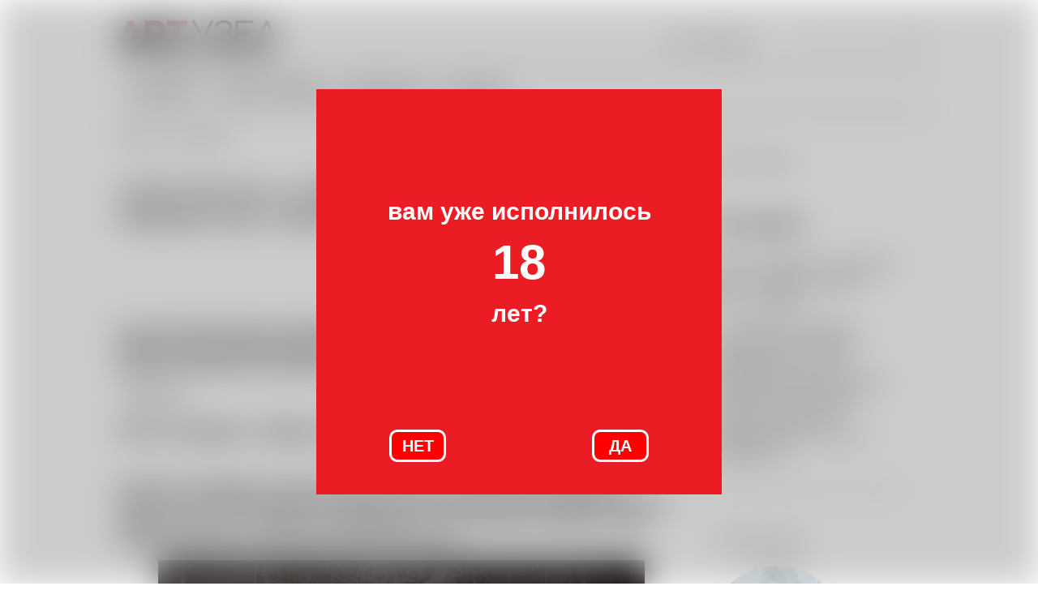

--- FILE ---
content_type: text/html; charset=utf-8
request_url: https://artuzel.com/tegi/larisa-grinberg
body_size: 7820
content:
<!DOCTYPE html PUBLIC "-//W3C//DTD XHTML+RDFa 1.0//EN"
  "http://www.w3.org/MarkUp/DTD/xhtml-rdfa-1.dtd">
<html xmlns="http://www.w3.org/1999/xhtml" xml:lang="ru" version="XHTML+RDFa 1.0" dir="ltr"
  xmlns:content="http://purl.org/rss/1.0/modules/content/"
  xmlns:dc="http://purl.org/dc/terms/"
  xmlns:foaf="http://xmlns.com/foaf/0.1/"
  xmlns:og="http://ogp.me/ns#"
  xmlns:rdfs="http://www.w3.org/2000/01/rdf-schema#"
  xmlns:sioc="http://rdfs.org/sioc/ns#"
  xmlns:sioct="http://rdfs.org/sioc/types#"
  xmlns:skos="http://www.w3.org/2004/02/skos/core#"
  xmlns:xsd="http://www.w3.org/2001/XMLSchema#">

<head profile="http://www.w3.org/1999/xhtml/vocab">
  <meta http-equiv="Content-Type" content="text/html; charset=utf-8" />
<meta name="Generator" content="Drupal 7 (http://drupal.org)" />
<link rel="alternate" type="application/rss+xml" title="Лариса Гринберг" href="https://artuzel.com/taxonomy/term/946/all/feed" />
<link rel="shortcut icon" href="https://artuzel.com/sites/default/files/avatar_artuzel_fb_montazhnaya_oblast_1_0.png" type="image/png" />
  <title>Лариса Гринберг | ART Узел</title>
  <style type="text/css" media="all">
@import url("https://artuzel.com/modules/system/system.base.css?se5djt");
@import url("https://artuzel.com/modules/system/system.menus.css?se5djt");
@import url("https://artuzel.com/modules/system/system.messages.css?se5djt");
@import url("https://artuzel.com/modules/system/system.theme.css?se5djt");
</style>
<style type="text/css" media="all">
@import url("https://artuzel.com/sites/all/modules/calendar/css/calendar_multiday.css?se5djt");
@import url("https://artuzel.com/modules/comment/comment.css?se5djt");
@import url("https://artuzel.com/sites/all/modules/date/date_api/date.css?se5djt");
@import url("https://artuzel.com/sites/all/modules/date/date_popup/themes/datepicker.1.7.css?se5djt");
@import url("https://artuzel.com/sites/all/modules/date/date_repeat_field/date_repeat_field.css?se5djt");
@import url("https://artuzel.com/modules/field/theme/field.css?se5djt");
@import url("https://artuzel.com/modules/node/node.css?se5djt");
@import url("https://artuzel.com/modules/search/search.css?se5djt");
@import url("https://artuzel.com/modules/user/user.css?se5djt");
@import url("https://artuzel.com/sites/all/modules/extlink/extlink.css?se5djt");
@import url("https://artuzel.com/sites/all/modules/views/css/views.css?se5djt");
</style>
<style type="text/css" media="all">
@import url("https://artuzel.com/sites/all/modules/ctools/css/ctools.css?se5djt");
@import url("https://artuzel.com/sites/all/modules/nice_menus/css/nice_menus.css?se5djt");
@import url("https://artuzel.com/sites/all/modules/nice_menus/css/nice_menus_default.css?se5djt");
@import url("https://artuzel.com/sites/all/modules/yandex_metrics/css/yandex_metrics.css?se5djt");
@import url("https://artuzel.com/sites/all/themes/art/css/my_banner18.css?se5djt");
</style>
<style type="text/css" media="all">
@import url("https://artuzel.com/sites/all/themes/art/css/layout.css?se5djt");
@import url("https://artuzel.com/sites/all/themes/art/css/style.css?se5djt");
</style>
<style type="text/css" media="print">
@import url("https://artuzel.com/sites/all/themes/art/css/print.css?se5djt");
</style>
  <script type="text/javascript" src="https://artuzel.com/sites/all/modules/jquery_update/replace/jquery/1.8/jquery.min.js?v=1.8.3"></script>
<script type="text/javascript" src="https://artuzel.com/misc/jquery.once.js?v=1.2"></script>
<script type="text/javascript" src="https://artuzel.com/misc/drupal.js?se5djt"></script>
<script type="text/javascript" src="https://artuzel.com/sites/all/modules/nice_menus/js/jquery.bgiframe.min.js?v=2.1"></script>
<script type="text/javascript" src="https://artuzel.com/sites/all/modules/nice_menus/js/jquery.hoverIntent.minified.js?v=0.5"></script>
<script type="text/javascript" src="https://artuzel.com/sites/all/modules/nice_menus/js/superfish.js?v=1.4.8"></script>
<script type="text/javascript" src="https://artuzel.com/sites/all/modules/nice_menus/js/nice_menus.js?v=1.0"></script>
<script type="text/javascript" src="https://artuzel.com/sites/all/modules/extlink/extlink.js?se5djt"></script>
<script type="text/javascript" src="https://artuzel.com/sites/all/themes/art/js/art.js?se5djt"></script>
<script type="text/javascript" src="https://artuzel.com/sites/default/files/languages/ru_5YOEgH_67vDXdQMD_aWZd2TBW4reErTC75jXwnlZjIw.js?se5djt"></script>
<script type="text/javascript" src="https://artuzel.com/sites/all/modules/google_analytics/googleanalytics.js?se5djt"></script>
<script type="text/javascript">
<!--//--><![CDATA[//><!--
(function(i,s,o,g,r,a,m){i["GoogleAnalyticsObject"]=r;i[r]=i[r]||function(){(i[r].q=i[r].q||[]).push(arguments)},i[r].l=1*new Date();a=s.createElement(o),m=s.getElementsByTagName(o)[0];a.async=1;a.src=g;m.parentNode.insertBefore(a,m)})(window,document,"script","https://www.google-analytics.com/analytics.js","ga");ga("create", "UA-42494769-1", {"cookieDomain":"auto"});ga("send", "pageview");setTimeout(function(){ga('send', 'event', 'New Visitor', location.pathname);}, 15000);
//--><!]]>
</script>
<script type="text/javascript" src="https://artuzel.com/sites/all/themes/art/js/my_banner18.js?se5djt"></script>
<script type="text/javascript">
<!--//--><![CDATA[//><!--
jQuery.extend(Drupal.settings, {"basePath":"\/","pathPrefix":"","ajaxPageState":{"theme":"art","theme_token":"yRqA2s2Ms7tpWHYHtSf_sOc3x_CqK6doozXuhmArrfA","js":{"sites\/all\/modules\/jquery_update\/replace\/jquery\/1.8\/jquery.min.js":1,"misc\/jquery.once.js":1,"misc\/drupal.js":1,"sites\/all\/modules\/nice_menus\/js\/jquery.bgiframe.min.js":1,"sites\/all\/modules\/nice_menus\/js\/jquery.hoverIntent.minified.js":1,"sites\/all\/modules\/nice_menus\/js\/superfish.js":1,"sites\/all\/modules\/nice_menus\/js\/nice_menus.js":1,"sites\/all\/modules\/extlink\/extlink.js":1,"sites\/all\/themes\/art\/js\/art.js":1,"public:\/\/languages\/ru_5YOEgH_67vDXdQMD_aWZd2TBW4reErTC75jXwnlZjIw.js":1,"sites\/all\/modules\/google_analytics\/googleanalytics.js":1,"0":1,"sites\/all\/themes\/art\/js\/my_banner18.js":1},"css":{"modules\/system\/system.base.css":1,"modules\/system\/system.menus.css":1,"modules\/system\/system.messages.css":1,"modules\/system\/system.theme.css":1,"sites\/all\/modules\/calendar\/css\/calendar_multiday.css":1,"modules\/comment\/comment.css":1,"sites\/all\/modules\/date\/date_api\/date.css":1,"sites\/all\/modules\/date\/date_popup\/themes\/datepicker.1.7.css":1,"sites\/all\/modules\/date\/date_repeat_field\/date_repeat_field.css":1,"modules\/field\/theme\/field.css":1,"modules\/node\/node.css":1,"modules\/search\/search.css":1,"modules\/user\/user.css":1,"sites\/all\/modules\/extlink\/extlink.css":1,"sites\/all\/modules\/views\/css\/views.css":1,"sites\/all\/modules\/ctools\/css\/ctools.css":1,"sites\/all\/modules\/nice_menus\/css\/nice_menus.css":1,"sites\/all\/modules\/nice_menus\/css\/nice_menus_default.css":1,"sites\/all\/modules\/yandex_metrics\/css\/yandex_metrics.css":1,"sites\/all\/themes\/art\/css\/my_banner18.css":1,"sites\/all\/themes\/art\/css\/layout.css":1,"sites\/all\/themes\/art\/css\/style.css":1,"sites\/all\/themes\/art\/css\/colors.css":1,"sites\/all\/themes\/art\/css\/print.css":1}},"nice_menus_options":{"delay":"800","speed":"fast"},"extlink":{"extTarget":"_blank","extClass":"ext","extLabel":"(link is external)","extImgClass":0,"extIconPlacement":"append","extSubdomains":1,"extExclude":"","extInclude":"","extCssExclude":"","extCssExplicit":"","extAlert":0,"extAlertText":"This link will take you to an external web site.","mailtoClass":"mailto","mailtoLabel":"(link sends e-mail)"},"googleanalytics":{"trackOutbound":1,"trackMailto":1,"trackDownload":1,"trackDownloadExtensions":"7z|aac|arc|arj|asf|asx|avi|bin|csv|doc(x|m)?|dot(x|m)?|exe|flv|gif|gz|gzip|hqx|jar|jpe?g|js|mp(2|3|4|e?g)|mov(ie)?|msi|msp|pdf|phps|png|ppt(x|m)?|pot(x|m)?|pps(x|m)?|ppam|sld(x|m)?|thmx|qtm?|ra(m|r)?|sea|sit|tar|tgz|torrent|txt|wav|wma|wmv|wpd|xls(x|m|b)?|xlt(x|m)|xlam|xml|z|zip"},"urlIsAjaxTrusted":{"\/tegi\/larisa-grinberg":true}});
//--><!]]>
</script>
</head>
<body class="html not-front not-logged-in one-sidebar sidebar-second page-taxonomy page-taxonomy-term page-taxonomy-term- page-taxonomy-term-946" >
  <div id="skip-link">
    <a href="#main-content" class="element-invisible element-focusable">Перейти к основному содержанию</a>
  </div>
    <script>const banner18Plus = new Banner18Plus();</script>
<div id="page-wrapper"><div id="page">

  <div id="header" class="without-secondary-menu"><div class="section clearfix">

    		<div class="logo-block">
		  <a href="/" title="Главная" rel="home" id="logo">
			<img src="https://artuzel.com/sites/default/files/logotip_art_uzel_novyi_-_kopiya.png" alt="Главная" />
		  </a>
		</div>
    	
	 		<div class="header-search">
			  <div class="region region-search">
    <div id="block-search-form" class="block block-search">

    
  <div class="content">
    <form action="/tegi/larisa-grinberg" method="post" id="search-block-form--3" accept-charset="UTF-8"><div><div class="container-inline">
      <h2 class="element-invisible">Форма поиска</h2>
    <div class="form-item form-type-textfield form-item-search-block-form">
  <label class="element-invisible" for="edit-search-block-form--6">Поиск </label>
 <input title="Введите ключевые слова для поиска." type="text" id="edit-search-block-form--6" name="search_block_form" value="" size="15" maxlength="128" class="form-text" />
</div>
<div class="form-actions form-wrapper" id="edit-actions--3"><input type="submit" id="edit-submit--3" name="op" value="Поиск" class="form-submit" /></div><input type="hidden" name="form_build_id" value="form-nKPS0zpwd3E88IuWOdaHfxuJLaMJ3K7VCvLPbS2JDOk" />
<input type="hidden" name="form_id" value="search_block_form" />
</div>
</div></form>  </div>
</div>
<div id="block-block-1" class="block block-block">

    
  <div class="content">
     <p><span style="font-size: large; color: #ff0000;">18+</span>&nbsp;<a href="/information">О проекте</a>&nbsp;&nbsp;&nbsp;&nbsp;&nbsp;&nbsp;&nbsp;&nbsp;</p>   </div>
</div>
  </div>
		</div>
       
      <div class="region region-header">
    <div id="block-nice-menus-1" class="block block-nice-menus">

    <h2 class="element-invisible"><span class="nice-menu-hide-title">Главное меню</span></h2>
  
  <div class="content">
    <ul class="nice-menu nice-menu-down nice-menu-main-menu" id="nice-menu-1"><li class="menu-450 menuparent  menu-path-nolink first odd "><span title="" class="nolink">СОБЫТИЯ</span><ul><li class="menu-457 menu-path-competitions first odd "><a href="/competitions" title="">Конкурсы и гранты</a></li>
<li class="menu-460 menu-path-news  even "><a href="/news" title="">Новости</a></li>
<li class="menu-453 menu-path-exhibitions  odd "><a href="/exhibitions" title="">Выставки</a></li>
<li class="menu-458 menu-path-lectures  even "><a href="/lectures" title="">Лекции</a></li>
<li class="menu-452 menu-path-sartuzelcom-regions  odd last"><a href="https://artuzel.com/regions" title="">Не столицы</a></li>
</ul></li>
<li class="menu-545 menuparent  menu-path-nolink  even "><span title="" class="nolink">ТОЧКА ЗРЕНИЯ</span><ul><li class="menu-455 menu-path-interview first odd "><a href="/interview" title="">Интервью и дискуссии</a></li>
<li class="menu-463 menu-path-articles  even last"><a href="/articles" title="">Статьи</a></li>
</ul></li>
<li class="menu-465 menuparent  menu-path-nolink  odd "><span title="" class="nolink">БЭКГРАУНД</span><ul><li class="menu-456 menu-path-history first odd "><a href="/history" title="">История</a></li>
<li class="menu-464 menuparent  menu-path-artists  even "><a href="/artists" title="">Художники</a><ul><li class="menu-1240 menu-path-node-7326 first odd last"><a href="/content/taguti-katya-anna">Тагути Катя-Анна</a></li>
</ul></li>
<li class="menu-462 menu-path-dictionary  odd "><a href="/dictionary" title="">Словарь</a></li>
<li class="menu-459 menu-path-literature  even last"><a href="/literature" title="">Литература</a></li>
</ul></li>
<li class="menu-466 menu-path-addresses  even last"><a href="/addresses" title="Галереи современного искусства">ГАЛЕРЕИ</a></li>
</ul>
  </div>
</div>
  </div>
	

  </div></div> <!-- /.section, /#header -->

  
  
  <div id="main-wrapper" class="clearfix"><div id="main" class="clearfix">

          <div id="breadcrumb"><h2 class="element-invisible">Вы здесь</h2><div class="breadcrumb"><a href="/">Главная</a></div></div>
    
    
    <div id="content" class="column"><div class="section">
            <a id="main-content"></a>
                    <h1 class="title" id="page-title">
          Лариса Гринберг        </h1>
                                      <div class="region region-content">
    <div id="block-system-main" class="block block-system">

    
  <div class="content">
    <div class="view view-taxonomy-term view-id-taxonomy_term view-display-id-page view-dom-id-1866db84cbeff9307fc9c5ddc30f4bc5">
        
  
  
      <div class="view-content">
        <div class="views-row views-row-1 views-row-odd views-row-first">
    
<div id="node-4424" class="node node-interview node-teaser clearfix" about="/content/iskusstvo-byt-intervyu-s-kuratorami-vystavki-nadezhdoy-gura-i-larisoy-grinberg" typeof="sioc:Item foaf:Document">

        <h2>
      <a href="/content/iskusstvo-byt-intervyu-s-kuratorami-vystavki-nadezhdoy-gura-i-larisoy-grinberg">«Искусство быть»: интервью с кураторами выставки Надеждой Гура и Ларисой Гринберг</a>
    </h2>
    <span property="dc:title" content="«Искусство быть»: интервью с кураторами выставки Надеждой Гура и Ларисой Гринберг" class="rdf-meta element-hidden"></span><span property="sioc:num_replies" content="0" datatype="xsd:integer" class="rdf-meta element-hidden"></span>  
      <div class="meta submitted">
            <span property="dc:date dc:created" content="2019-04-03T14:43:44+03:00" datatype="xsd:dateTime" rel="sioc:has_creator">14:43, 03 апреля 2019</span>    </div>
    
  
  <div class="content clearfix">
    <div class="field field-name-body field-type-text-with-summary field-label-hidden"><div class="field-items"><div class="field-item even" property="content:encoded"> <p style="text-align: right;"><em>Над интервью работали Юлия Крышевич, Анна Киященко</em></p><p style="text-align: right;"><em>Фото предоставлены ГЦСИ-РОСИЗО</em></p><p><strong>До 6 мая в ГЦСИ проходит инклюзивная выставка «Искусство быть». В интервью АртУзлу кураторы проекта Лариса Гринберг и Надежда Гура рассказали о любимых работах, реакции зрителя и актуальности темы инклюзии в России.</strong></p></div></div></div>  </div>
  
      <div class="link-wrapper">
      <ul class="links inline"><li class="node-readmore first last"><a href="/content/iskusstvo-byt-intervyu-s-kuratorami-vystavki-nadezhdoy-gura-i-larisoy-grinberg" rel="tag" title="«Искусство быть»: интервью с кураторами выставки Надеждой Гура и Ларисой Гринберг">Подробнее<span class="element-invisible"> о «Искусство быть»: интервью с кураторами выставки Надеждой Гура и Ларисой Гринберг</span></a></li>
</ul>    </div>
    
  
</div>
  </div>
  <div class="views-row views-row-2 views-row-even views-row-last">
    
<div id="node-3581" class="node node-interview node-teaser clearfix" about="/content/leto-v-evrope-larisa-grinberg" typeof="sioc:Item foaf:Document">

        <h2>
      <a href="/content/leto-v-evrope-larisa-grinberg">Лето в Европе: Лариса Гринберг</a>
    </h2>
    <span property="dc:title" content="Лето в Европе: Лариса Гринберг" class="rdf-meta element-hidden"></span><span property="sioc:num_replies" content="0" datatype="xsd:integer" class="rdf-meta element-hidden"></span>  
      <div class="meta submitted">
            <span property="dc:date dc:created" content="2017-06-22T17:38:14+03:00" datatype="xsd:dateTime" rel="sioc:has_creator">17:38, 22 июня 2017</span>    </div>
    
  
  <div class="content clearfix">
    <div class="field field-name-body field-type-text-with-summary field-label-hidden"><div class="field-items"><div class="field-item even" property="content:encoded"> <p><strong>В начале июня в Европе состоялись сразу три больших события в мире современного искусства – открытие Documenta’14, фестиваля скульптур в Мюнстере и ярмарка Art Basel. Мы решили узнать у тех, кто ездил на эти мероприятия, что их больше всего поразило и какие тенденции намечаются на мировой художественной сцене. </strong></p><p style="text-align: center;"><img alt="" class="media-image" height="401" width="600" typeof="foaf:Image" src="https://artuzel.com/sites/default/files/styles/large/public/img_0002.jpg?itok=wlbffQ7B" /></p><p style="text-align: center;">Фото Юлии Лисняк</p></div></div></div>  </div>
  
      <div class="link-wrapper">
      <ul class="links inline"><li class="node-readmore first last"><a href="/content/leto-v-evrope-larisa-grinberg" rel="tag" title="Лето в Европе: Лариса Гринберг">Подробнее<span class="element-invisible"> о Лето в Европе: Лариса Гринберг</span></a></li>
</ul>    </div>
    
  
</div>
  </div>
    </div>
  
  
  
  
  
  
</div>  </div>
</div>
  </div>
      <a href="https://artuzel.com/taxonomy/term/946/all/feed" class="feed-icon" title="Подписка на Лариса Гринберг"><img typeof="foaf:Image" src="https://artuzel.com/misc/feed.png" width="16" height="16" alt="Подписка на Лариса Гринберг" /></a>
    </div></div> <!-- /.section, /#content -->

          <div id="sidebar-second" class="column sidebar"><div class="section">
          <div class="region region-sidebar-second">
    <div id="block-block-3" class="block block-block">

    
  <div class="content">
     <p>-----</p>   </div>
</div>
<div id="block-views-dictionary-block-1" class="block block-views">

    
  <div class="content">
    <div class="view view-dictionary view-id-dictionary view-display-id-block_1 view-dom-id-ccadf9672d5cdca956a178cbe7b2c2d6">
            <div class="view-header">
      <a href="/dictionary">ИЗ СЛОВАРЯ |</a>    </div>
  
  
  
      <div class="view-content">
        <div class="views-row views-row-1 views-row-odd views-row-first views-row-last">
    <a href='/content/%D0%B0%D1%80%D1%82-%D0%B4%D0%B8%D0%BB%D0%B5%D1%80' class='view-exhibitions-block'>        
            
          
            
  <div class="view-exhibitions-title">Арт-дилер</div>        
            
  <div class="view-exhibitions-body"> <p>от /англ./ art dealer: аrt - искусство, dealer - торговец, посредник, агент по продаже</p><p>Это человек или компания, которая покупает и продает произведения искусства. Профессиональные ассоциации арт-дилеров устанавливают высокие стандарты для аккредитации или членства и поддерживают...</div></a>
  </div>
    </div>
  
  
  
  
  
  
</div>  </div>
</div>
<div id="block-block-4" class="block block-block">

    
  <div class="content">
     <p>-</p>   </div>
</div>
<div id="block-views-artists-block-1" class="block block-views">

    
  <div class="content">
    <div class="view view-artists view-id-artists view-display-id-block_1 view-dom-id-0eb4cdac08fbf818e967ebb7c38f3bd1">
            <div class="view-header">
      <a href="/artists">О ХУДОЖНИКЕ |</a>    </div>
  
  
  
      <div class="view-content">
        <div class="views-row views-row-1 views-row-odd views-row-first views-row-last">
    <a href='/content/taguti-katya-anna' class='view-exhibitions-block'>        
            
          
            
  <div><img typeof="foaf:Image" src="https://artuzel.com/sites/default/files/styles/artists_frontpage/public/1_235.jpg?itok=9Cl4HNCW" width="165" height="165" alt="" /></div>        
            
  <div class="view-exhibitions-title">Тагути Катя-Анна</div>        
            
  <div class="view-exhibitions-body">Катя-Анна Тагути (Екатерина Козлова) родилась в Риге, в семье художника Якова Козлова, представителя академической школы русской живописи. Закончила Художественный институт им. В.И.Сурикова (мастерскую монументального искусства Клавдии Тутеволь, ученицы Александра Дейнеки).Является членом...</div></a>
  </div>
    </div>
  
  
  
  
  
  
</div>  </div>
</div>
  </div>
      </div></div> <!-- /.section, /#sidebar-second -->
    
  </div></div> <!-- /#main, /#main-wrapper -->

  <div id="footer-wrapper"><div class="section">

          <div id="footer" class="clearfix">
          <div class="region region-footer">
    <div id="block-block-9" class="block block-block">

    
  <div class="content">
     <p>&nbsp;</p><p>&nbsp;</p>   </div>
</div>
<div id="block-block-2" class="block block-block">

    
  <div class="content">
     <!-- Facebook Badge START --><p style="text-align: left;">&nbsp; &nbsp; <a href="https://vk.com/club60793774"><img alt="" class="media-image" height="65" width="69" typeof="foaf:Image" src="https://artuzel.com/sites/default/files/styles/large/public/vk_icon_135042_2.png?itok=chS7Fv3q" /></a>.&nbsp; &nbsp; &nbsp;<a href="https://t.me/artuzel"><img alt="" class="media-image" height="69" width="69" typeof="foaf:Image" src="https://artuzel.com/sites/default/files/styles/large/public/1497554808-social-media06_84876_2.png?itok=v3-Q1JMj" /></a></p><div style="color: #2c2d2e; font-family: Arial; font-size: 15px;"><div>Сетевое издание «Artuzel» зарегистрировано Роскомнадзором 03.08.2021. Реестровая запись ЭЛ № ФС 77-81545.</div><div>Издатель: Елена Куприна-Ляхович</div><div>Главный редактор: Надежда Лисовская&nbsp;</div><div>Контакты редакции: info@artuzel.com, тел.: +7-985-768-65-91</div><div>Знак информационной продукции: 18 +</div></div><div style="color: #2c2d2e; font-family: Arial; font-size: 15px;">© 2013-2024. ART Узел.&nbsp;&nbsp;</div><p style="text-align: left;"><span style="font-size: x-small;">На сайте artuzel.com могут содержаться упоминания и ссылки на Facebook и Instagram — ресурсы, принадлежащие компании Meta, деятельность которой запрещена в РФ. Кроме того, на сайте могут содержаться упоминания ЛГБТ, признанного Верховным судом «международным экстремистским движением» и запрещенного в России. Вся информация и ссылки на Facebook, Instagram, а также упоминания ЛГБТ размещены до вступления в силу решений суда.</span> </p>   </div>
</div>
<div id="block-block-8" class="block block-block">

    
  <div class="content">
     <!-- Facebook Pixel Code --><noscript><img height="1" width="1" style="display:none"
  src="https://www.facebook.com/tr?id=2487072584741022&ev=PageView&noscript=1"
/></noscript><!-- End Facebook Pixel Code -->   </div>
</div>
  </div>
      </div> 
<!-- /#footer -->
    
  </div></div> <!-- /.section, /#footer-wrapper -->

</div></div> <!-- /#page, /#page-wrapper -->
    <div class="region region-page-bottom">
    <div class="ym-counter"><!-- Yandex.Metrika counter -->
<script type="text/javascript">var yaParams = {/*Здесь параметры визита*/};</script><script type="text/javascript">(function (d, w, c) { (w[c] = w[c] || []).push(function() { try { w.yaCounter22611577 = new Ya.Metrika({id:22611577, webvisor:true, clickmap:true, trackLinks:true, accurateTrackBounce:true, trackHash:true, ut:"noindex",params:window.yaParams||{ }}); } catch(e) { } }); var n = d.getElementsByTagName("script")[0], s = d.createElement("script"), f = function () { n.parentNode.insertBefore(s, n); }; s.type = "text/javascript"; s.async = true; s.src = (d.location.protocol == "https:" ? "https:" : "http:") + "//mc.yandex.ru/metrika/watch.js"; if (w.opera == "[object Opera]") { d.addEventListener("DOMContentLoaded", f, false); } else { f(); } })(document, window, "yandex_metrika_callbacks");</script>
<!-- /Yandex.Metrika counter --></div>  </div>
</body>
</html>


--- FILE ---
content_type: text/css
request_url: https://artuzel.com/sites/all/themes/art/css/style.css?se5djt
body_size: 3646
content:
h2 a{
font-size: 24px;
color: black;
text-decoration: none;
line-height: 1.2;
font-weight: normal;
}

h2 a:hover { 
color: #fe0101;
}

body {
font-family: Tahoma, Arial;
line-height: 1.4;
margin: 0;
}

/*
Øàïêà
*/

#block-search-form .form-text {
box-shadow: inset 0px 0px 3px #dfdfdf;
height: 14px;
border-radius: 10px;
border: 1px solid #cfcfcf;
padding: 2px 10px;
font-size: 11px;
font-family: tahoma, Arial;
color: #929090;
width: 140px;
}

#block-search-form  .form-submit {
background: url(../images/search_button.png) no-repeat;
border: none;
font-size: 0;
width: 20px;
height: 20px;
padding: 0;
cursor: pointer;
}
#block-search-form  .container-inline {
position: relative;
right: -20px;
}

.form-actions {
position: relative;
top: -4px;
left: -27px;
}
#block-search-form {
float: right;
}
#block-block-1 {
float: right;
}
#block-block-1  p {
font-size: 14px;
margin: 2px;
}
#block-block-1 a {
color: black;
text-decoration: none;
}
#block-locale-language {
float: right;
clear: both;
}
#block-locale-language h2 {
display: none;
}
.language-switcher-locale-url {
margin: 0;
}
.language-switcher-locale-url li {
float: left;
list-style: none;
margin-right: 9px;
}
.language-switcher-locale-url a {
text-decoration: none;
color: black;
font-size: 12px;
}
.language-switcher-locale-url .active {
color: #9a9a9a;
}

/*
Ìåíþ
*/
.nice-menu {
border-top: 1px solid black;
border-bottom: 1px solid black;
padding: 13px 0 !important;
}

.nice-menu a, span.nolink {
    font-family: book antiqua;
    color: black !important;
    text-decoration: none;
    font-size: 18px;
    padding: 0 11px 0 11px !important;
    -webkit-text-size-adjust: none;
}

span.nolink {
cursor: pointer;
}
.menuparent ul {
background: white;
padding: 10px !important;
border: 1px solid black !important;
}
.menuparent li a {
font-family: tahoma;
font-size: 14px;
padding: 2px 5px !important;
}

.menuparent li a:hover {
color: #fe0101 !important;
}
.nice-menu a:hover {
color: #fe0101 !important;
}

/* 
Øàïêà
*/
.view-frontpage-top .views-slideshow-cycle-main-frame {
background: #f2f2f2;
}
.view-frontpage-top .views-field-title {
float: left;
padding: 10px;
margin-top: 10px;
width: 275px;
line-height: 1.6;
}

.view-frontpage-top .views-field-body {
float: left;
padding: 10px;
margin-top: 10px;
width: 275px;
line-height: 1.6;
font-size: 14px;
}

.view-frontpage-top .views-field-title a {
text-transform: uppercase;
font-size: 14px;
text-decoration: none;
color: black;
word-wrap: break-word;
font-weight: bold;
}
.views-field-field-photo-frontpage {
float: left;
}

/*
Êîíòåíò íà ãëàâíîé 
*/
#block-views-news-block-1 {
overflow: hidden;
width: 700px;
}
#block-views-news-block-1 .views-row {
float: left;
width: 165px;
padding: 0 10px 10px 0;
}
.view-display-id-block_1 .views-row  a {
font-size: 14px;
color: black;
text-decoration: none;
line-height: 1.3em;
}
.views-field-created {
color: #9a9a9a;
font-size: 14px;
}
#block-views-news-block-1 h2 {
font-size: 15px;
text-transform: uppercase;
color: #ff0309;
font-weight: normal;
margin: 23px 0;
}

#block-views-competitions-block-1,
#block-views-conceptions-block-1,
#block-views-grants-block-1,
#block-views-lectures-block-1,
#block-views-articles-block-1,
#block-views-interview-block-1,
#block-views-exhibitions-block-1,
#block-views-biennale-block-1 {
overflow: hidden;
padding-top: 15px;
border-top: 1px solid black;
margin-top: 25px;
}

.view-exhibitions .views-row,
.view-interview .views-row,
.view-lectures .views-row,
.view-articles .views-row {
float: left;
width: 320px;
height: 100%;
padding-bottom: 25px;
}

.view-exhibitions .views-row-odd, 
.view-interview .views-row-odd,
.view-articles .views-row-odd,
.view-lectures .views-row-odd {
padding-right: 50px;
}

.views-field-field-where ,
.views-field-field-where-lect {
color: #9a9a9a;
font-size: 14px;
margin-bottom: 5px;
}
/*
.views-field-field-where {
    margin: 14px 0 5px 0;
}
*/
.view-exhibitions .views-field-title  a {
    font-size: 24px;
    color: black;
    text-decoration: none;
}

.view-exhibitions-title {
    font-size: 24px;
    text-decoration: none;
    line-height: 1.2 !important;
    margin: 28px 0 24px;
}

.view-exhibitions-body {
    color: black;
    line-height: 1.6;
    text-decoration: none;
}
.view-exhibitions-block {
    text-decoration: none;
    color: black;
}
.view-exhibitions-block:hover {
    color: #fe0101 !important;
}
.view-header-image {
    float: left;
}
.view-header-title {
    font-size: 14px;
    text-decoration: none;
    line-height: 1.6;
    float: left;
    width: 275px;
    text-transform: uppercase;
    word-wrap: break-word;
    font-weight: bold;
    display: block;
    margin-top: 10px;
    padding: 10px;
}
.view-header-body {
    font-size: 14px;
    text-decoration: none;
    line-height: 1.6;
    float: left;
    color: black;
    padding: 10px;
    margin-top: 10px;
    width: 275px;
    display: block;
}
.view-exhibitions .views-field-body {
font-size: 14px;
text-overflow: ellipsis;
}
.view-exhibitions .views-field-created {
float: left;
border-right: 1px solid #9a9a9a;
padding-right: 5px;
margin-right: 5px;
}
#block-views-exhibitions-block-1 h2 {
font-size: 15px;
text-transform: uppercase;
color: #ff0309;
font-weight: normal;
margin: 23px 0;
}

.view-interview .views-field-body {
font-size: 14px;
text-overflow: ellipsis;
}

#block-views-interview-block-1 h2 {
font-size: 15px;
text-transform: uppercase;
color: #ff0309;
font-weight: normal;
margin: 23px 0;
}

.view-articles .views-field-body {
font-size: 14px;
text-overflow: ellipsis;
}

#block-views-articles-block-1 h2 {
font-size: 15px;
text-transform: uppercase;
color: #ff0309;
font-weight: normal;
margin: 23px 0;
}

.view-lectures .views-field-body {
font-size: 14px;
text-overflow: ellipsis;
}
.view-lectures .views-field-created {
float: left;
border-right: 1px solid #9a9a9a;
padding-right: 5px;
margin-right: 5px;
}
#block-views-lectures-block-1 h2 {
font-size: 15px;
text-transform: uppercase;
color: #ff0309;
font-weight: normal;
margin: 23px 0;
}


#block-views-dictionary-block-1 {
overflow: hidden;
padding-bottom: 20px;
border-bottom: 1px solid black;
margin-bottom: 10px;
}
.view-dictionary .views-field-title  a {
font-size: 24px;
color: black;
text-decoration: none;
line-height: 1.4 !important;
}
.view-dictionary .views-field-body {
font-size: 14px;
text-overflow: ellipsis;
}
#block-views-dictionary-block-1 h2 {
font-size: 15px;
text-transform: uppercase;
color: #ff0309;
font-weight: normal;
margin: 23px 0;
}

/*
Õóäîæíèêè
*/

#block-views-artists-block-1 {
overflow: hidden;
padding-bottom: 20px;
border-bottom: 1px solid black;
margin-bottom: 10px;
}
.view-artists .views-field-body {
font-size: 14px;
text-overflow: ellipsis;
}
#block-views-artists-block-1 h2 {
font-size: 15px;
text-transform: uppercase;
color: #ff0309;
font-weight: normal;
margin: 23px 0;
}

#block-views-artists-block-1 img {
border-radius: 82px;
}

/* 
Ïîäâàë
*/

#footer-wrapper {
padding: 35px 0;
background-color: #f2f2f2;
margin-top: 50px;
}

#footer {
font-family: Trebuchet MS;
font-size: 14px;
color: #3c3b3b;
}

/*
Ìàòåðèàë
*/

.field-slideshow {
margin: 0 auto;
}
.field-items .item-list li {
margin: 7px;
}

.field-slideshow-caption-text {
font-family: Trebuchet MS;
font-size: 12px;
color: #3c3b3b;
}

.field-slideshow-caption  {
text-align: center;
}

.field-slideshow-wrapper {
position: relative;
}
.field-slideshow-controls .prev {
position: absolute;
top: 230px;
left: 10px;
background: url(../images/slideshow-left.png) no-repeat;
font-size: 0;
width: 20px;
height: 35px;
cursor: pointer;
z-index: 999;
}

.field-slideshow-controls .next {
position: absolute;
top: 230px;
right: 10px;
background: url(../images/slideshow-right.png) no-repeat;
font-size: 0;
width: 20px;
height: 35px;
cursor: pointer;
z-index: 999;
}
.content {
font-size: 14px;
line-height: 1.6;
}

.node .submitted {
	float: right;
	padding-right: 5px;
	margin-right: 5px;
}

.content .submitted span {
	color: #9a9a9a;
}
.field-name-field-where-a-lect,
.field-name-field-where-lect,
.field-name-field-where {
	color: #9a9a9a;
}
.page-node h1, .page-node h1#page-title {
font-size: 20px !important;
font-weight: normal !important;
margin: 30px 0 20px;
padding-bottom: 2px !important;
border-bottom: 1px solid black !important;
color: black !important;
text-transform: none !important;
}

/*
Âíóòðåííèå ñòðàíèöû
*/

#page-title {
border: none ;
color: #fe0202;
font-size: 15px;
text-transform: uppercase;
font-weight: normal;
margin: 20px 0 22px;
}

/*

*/
#content .view-festivals,
#content .view-a-lect,
#content .view-fair,
#content .view-auctions,
#content .view-collaboration1,
#content .view-education,
#content .view-biennale,
#content .view-grants,
#content .view-competitions,
#content .view-id-news {
overflow: hidden;
}
#content .view-festivals .views-row,
#content .view-a-lect .views-row,
#content .view-fair .views-row,
#content .view-auctions .views-row,
#content .view-collaboration1 .views-row,
#content .view-education .views-row,
#content .view-biennale .views-row,
#content .view-grants .views-row,
#content .view-competitions .views-row,
#content .view-id-news .views-row {
float: left;
width: 320px;
height: 100%;
padding-bottom: 15px;
}
#content .view-festivals .views-row-odd,
#content .view-a-lect .views-row-odd,
#content .view-fair .views-row-odd,
#content .view-auctions .views-row-odd,
#content .view-collaboration1 .views-row-odd,
#content .view-education .views-row-odd,
#content .view-biennale .views-row-odd,
#content .view-grants .views-row-odd,
#content .view-competitions  .views-row-odd,
#content .view-id-news  .views-row-odd {
padding-right: 50px;
}
#content .view-festivals .views-field-title  a ,
#content .view-a-lect .views-field-title  a ,
#content .view-fair .views-field-title  a ,
#content .view-auctions .views-field-title  a ,
#content .view-collaboration1 .views-field-title  a ,
#content .view-education .views-field-title  a ,
#content .view-biennale .views-field-title  a ,
#content .view-grants .views-field-title  a ,
#content .view-competitions .views-field-title  a ,
#content .view-id-news .views-field-title  a {
font-size: 24px;
color: black;
text-decoration: none;
line-height: 1.2 !important;
}
#content .view-festivals .views-field-body,
#content .view-a-lect .views-field-body,
#content .view-fair .views-field-body,
#content .view-auctions .views-field-body,
#content .view-collaboration1 .views-field-body,
#content .view-education .views-field-body,
#content .view-biennale .views-field-body,
#content .view-grants .views-field-body,
#content .view-competitions .views-field-body,
#content .view-id-news .views-field-body {
font-size: 14px;
text-overflow: ellipsis;
}
#content .view-festivals .views-field-field-time-festivals,
#content .view-a-lect .views-field-field-time-a-lect,
#content .view-fair .views-field-field-time-fair,
#content .view-auctions .views-field-field-time-auctions,
#content .view-collaboration1 .views-field-field-time-collaboration1,
#content .view-education .views-field-field-time-education,
#content .view-biennale .views-field-created,
#content .view-grants .views-field-created,
#content .view-competitions .views-field-created,
#content .view-id-news .views-field-created {
padding-right: 5px;
margin-right: 5px;
}
#content .view-festivals .views-field-field-photo-festivals,
#content .view-a-lect .views-field-field-photo-a-lect,
#content .view-fair .views-field-field-photo-fair,
#content .view-auctions .views-field-field-photo-auctions,
#content .view-collaboration1 .views-field-field-photo-collab,
#content .view-education .views-field-field-photo-lect,
#content .view-biennale .views-field-field-photo-lect,
#content .view-grants .views-field-field-photo-lect,
#content .view-competitions .views-field-field-photo-lect,
#content .view-id-news .views-field-field-photo-lect{
margin-bottom: 10px;
}

.view-dictionary .views-field-title a,
.view-history .views-field-title a {
font-size: 18px;
text-decoration: none;
margin: 3px;
color: black;
display: block;
}
.attachment {
background-color: #f2f2f2;
padding-left: 20px;
width: 500px;
height: 50px;
padding-top: 5px
}

.attachment .view-content a {
color: black;
font-size: 14px;
}
.view-filters {
float: right;
width: 180px;
height: 55px;
background-color: #f2f2f2;
}
.view-filters .form-item input {
box-shadow: inset 0px 0px 3px #dfdfdf;
height: 14px;
border-radius: 10px;
border: 1px solid #cfcfcf;
padding: 2px 10px;
font-size: 11px;
font-family: tahoma, Arial;
color: #929090;
width: 140px;
}
.view-filters  .views-submit-button input {
background: url(../images/search_button.png) no-repeat;
border: none;
font-size: 0;
width: 20px;
height: 20px;
padding: 0;
cursor: pointer;
}
.view-filters  .views-submit-button {
padding: .5em 1em 0 0;
position: absolute;
right: 7px;
top: -4px;
}
.breadcrumb {
display: none;
}
.view-history .views-row,
.view-dictionary .views-row {
width: 350px;
float: left;
}
#content .view-artists .views-row {
float: left;
width: 320px;
margin-top: 20px;
}
#content .view-artists .views-row-odd {
padding-right: 50px;
}

/*
Ëèòåðàòóðà
*/

.view-literature .views-row {
border-bottom: 1px solid black;
padding-bottom: 10px;
padding-top: 20px;
}
.view-literature .views-field-title  a{
color: black;
font-size: 18px;
text-decoration: none;
padding-bottom: 5px;
}
.view-literature .views-field-field-buy-liter,
.view-literature .views-field-field-link-liter {
clear: both;
margin: 5px;
overflow: hidden;
}
.view-literature .views-field-field-buy-liter span, 
.view-literature .views-field-field-link-liter span {
float: left;
padding-right: 5px;
color: #9a9a9a;
}
.view-literature .views-field-field-buy-liter p,
.view-literature .views-field-field-link-liter p {
margin: 0;
}
.view-literature .views-field-field-buy-liter a,
.view-literature .views-field-field-link-liter a {
color: #ff0101;
font-size: 12px;
}
.view-content {
overflow: hidden;
margin-top: 0px;
}
.view-header {
font-size: 12px;
color: #9a9a9a;
margin-bottom: 20px;
}
.attachment .view-content {
margin-top: 0 !important;
}

/*
Àäðåñà
*/
.view-addresses .view-filters {
width: 680px !important;
padding-left: 20px;
padding-bottom: 10px;
}
#edit-shs-term-node-tid-depth-wrapper label {
font-weight: normal !important;
}
.view-addresses .form-type-textfield select {
width: 160px;
margin-right: 10px;
}
.view-addresses .view-filters {
float: none;
}
.view-addresses .view-filters .views-submit-button{
margin-top: 18px;
position: inherit;
}

#block-views-addresses-block-1 {
overflow: hidden;
padding-bottom: 20px;
border-bottom: 1px solid black;
margin-bottom: 10px;
}
.view-addresses .views-field-title  a {
font-size: 24px;
color: black;
text-decoration: none;
line-height: 1.4 !important;
}
.view-addresses .views-field-body {
font-size: 14px;
text-overflow: ellipsis;
}
#block-views-addresses-block-1 h2 {
font-size: 15px;
text-transform: uppercase;
color: #ff0309;
font-weight: normal;
margin: 23px 0;
}
.view-addresses .views-row {
float: left;
width: 320px;
margin-top: 10px;
}
.view-addresses .views-row-odd {
padding-right: 50px;
}
.field-name-body {
clear: both;
}

/*
Ñòàòüè
*/
#block-views-literature-block-1,
#block-views-education-block-1,
/*#block-views-biennale-block-1,*/
#block-views-articles-block-2,
#block-views-interview-block-2,
/*#block-views-competitions-block-1,*/
#block-views-lectures-block-2,
#block-views-exhibitions-block-2 {
overflow: hidden;
padding-bottom: 20px;
border-bottom: 1px solid black;
margin-bottom: 30px;
}
.view-conceptions .views-row,
.view-education  .views-row,
.view-biennale .views-row,
.view-competitions .views-row,
.view-grants .views-row,
.view-exhibitions .views-row {
float: left;
width: 320px;
height: 100%;
padding-bottom: 15px;
}
.view-conceptions .views-row-odd,
.view-education   .views-row-odd,
.view-biennale  .views-row-odd,
.view-competitions  .views-row-odd,
.view-grants  .views-row-odd,
.view-exhibitions  .views-row-odd {
padding-right: 50px;
padding-bottom: 30px;
}
.view-exhibitions .views-field-title  a {
font-size: 24px;
color: black;
text-decoration: none;
}
.view-conceptions  .views-field-body,
.view-education  .views-field-body ,
.view-biennale .views-field-body ,
.view-competitions .views-field-body ,
.view-grants .views-field-body ,
.view-exhibitions .views-field-body {
font-size: 14px;
text-overflow: ellipsis;
}
.view-exhibitions .views-field-created {
float: left;
border-right: 1px solid #9a9a9a;
padding-right: 5px;
margin-right: 5px;
}
#block-views-literature-block-1 h2,
#block-views-education-block-1 h2,
#block-views-biennale-block-1 h2, 
#block-views-articles-block-2 h2, 
#block-views-interview-block-2 h2, 
#block-views-competitions-block-1 h2, 
#block-views-grants-block-1 h2, 
#block-views-lectures-block-2 h2, 
#block-views-exhibitions-block-2 h2 {
font-size: 15px;
text-transform: uppercase;
color: #ff0309;
font-weight: normal;
margin: 23px 0;
}

.view-lectures .views-field-field-photo-lect,
.view-articles .views-field-field-photo-articles,
.view-interview .views-field-field-photo-interview,
.view-exhibitions .views-field-field-photo,
.view-conceptions .views-field-field-photo-bien,
.view-education .views-field-field-photo-bien,
.view-biennale .views-field-field-photo-bien,
.view-competitions .views-field-field-photo-competitions,
.view-grants .views-field-field-photo-grants,
.view-exhibitions .views-field-field-photo {
margin-bottom: 5px;
}

.view-articles .views-field-title a,
.view-lectures .views-field-title a,
.view-conceptions .views-field-title a,
.view-artists .views-field-title a,
.view-interview .views-field-title a,
.view-education .views-field-title a,
.view-biennale .views-field-title a,
.view-competitions .views-field-title a,
.view-grants .views-field-title a,
.view-exhibitions .views-field-title a {
font-size: 24px;
color: black;
text-decoration: none;
line-height: 1.2 !important;
}

.views-field-field-time-education {
color: #9a9a9a;
}

.view-literature  .views-row {
width: 700px !important;
}

#block-views-dictionary-block-1 .views-row {
width: 230px !important;
}

.views-exposed-form {
position: relative;
}
.view-header a {
border: none;
color: #fe0202;
font-size: 15px;
font-weight: normal;
text-decoration: none;
}
.nice-menu ul {
z-index: 5 !important;
}
.views-field-title {
margin-bottom: 10px;
}
.views-field-title a {
}
.views-field-field-tag1 .field-content a,
.views-field-field-tag3 .field-content a {}
.views-summary a:hover,
.views-field-title a:hover, 
.views-field-field-tag1 a:hover,
.views-field-field-tag3 a:hover {
color: #fe0101 !important;
}

#page {
   margin-left: 10px;
}

.field-name-field-tag1 {
    margin-bottom: 12px;
}

ul.inline li.custom-tags {
    padding: 0;
    -webkit-text-size-adjust: 110%;
}

.custom-tags {
    color: gray;
}

.custom-tags a{
    text-decoration: none;
	color: gray;
}

.custom-tags a:hover {
    color: red;
}

#slideshow-nav {
    position: relative;
    top: -36px;
    left: 705px;
    z-index: 100;
    text-align: center;
    width: 295px;
}

#slideshow-nav a {
    width: 3px;
    height: 3px;
    border-radius: 50%;
    background-color: #666;
    margin: 6px;
    display: inline-block;
    font-size: 0;
    padding: 5px;
    border: 1px solid #555;
    opacity: 1;
}

#slideshow-nav a.activeSlide {
    background-color: #aaa;
}

.tag-image {
    vertical-align: text-bottom;
    padding-right: 6px;
    width: 16px;
}

.header-frontpage {
    height: 375px;
}

.views-slideshow-cycle-main-frame {
    height: 375px;
}

.field-name-field-date-lect {
    color: #9a9a9a;
	float: left;
	margin-right: 10px;
}

.field-name-field-where-lect {
	color: #9a9a9a;
	float: left;
	margin-right: 10px;
}

.field-name-field-date-exh, .field-name-field-date-exhib {
    color: #9a9a9a;
    float: left;
    margin-right: 10px;
}

.field-name-field-date-fest {
    color: #9a9a9a;
    float: left;
    margin-right: 10px;
}

.field-name-field-where-fest {
	color: #9a9a9a;
	float: left;
	margin-right: 10px;
}

.date-display-range {
	display: inline-block;
}

.views-field-field-where-date {
color: #9a9a9a;
font-size: 14px;
margin-bottom: 5px;
}

.views-field-field-created {
color: #9a9a9a;
font-size: 14px;
margin-bottom: 5px;
float: right;
}
.b-share-btn__facebook{
display: none !important;
}
